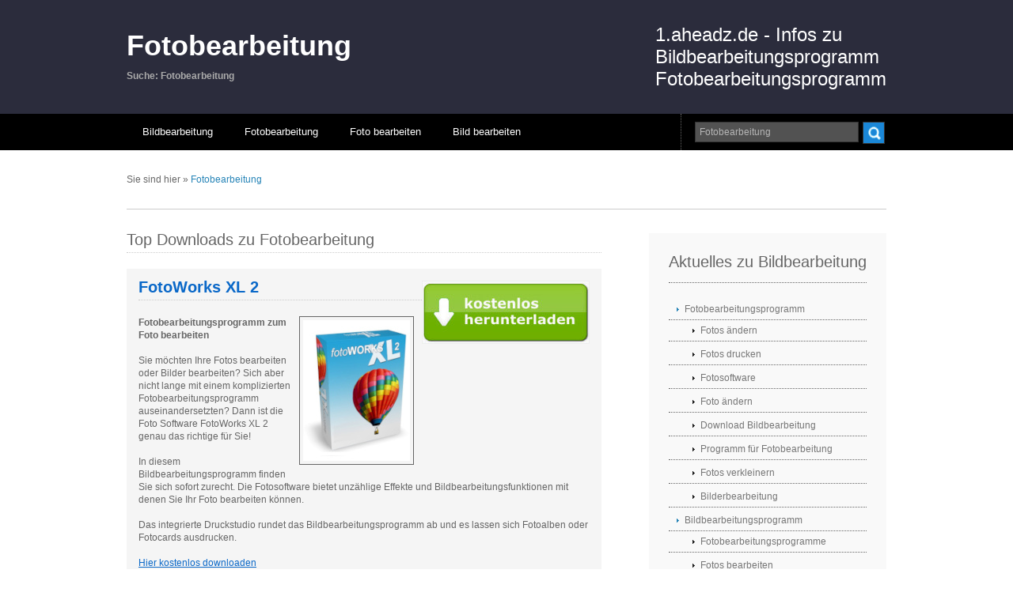

--- FILE ---
content_type: text/html; charset=iso-8859-1
request_url: https://1.aheadz.de/s/Fotobearbeitung
body_size: 4478
content:
<!DOCTYPE html PUBLIC "-//W3C//DTD XHTML 1.0 Transitional//EN" "https://www.w3.org/TR/xhtml1/DTD/xhtml1-transitional.dtd">
<html xmlns="https://www.w3.org/1999/xhtml" xml:lang="EN" lang="EN" dir="ltr">
<head profile="https://gmpg.org/xfn/11">
<title>Download Fotobearbeitung</title>
<meta name="keywords" content="Fotobearbeitung, Fotobearbeitung Software kostenlos, kostenlose Fotobearbeitung Software" />
<meta name="description" content="Kostenloser Download Fotobearbeitung - gleich runterladen" /> 
<meta http-equiv="Content-Type" content="text/html; charset=iso-8859-1" />
<meta http-equiv="imagetoolbar" content="no" />
<base href="https://1.aheadz.de" />
<link rel="stylesheet" href="layout.css" type="text/css" />
</head>
<body id="top">
<div class="wrappi col1">
  <div id="header">
    <div id="logo">
      <h1><strong title="Fotobearbeitung"><a href="s/Fotobearbeitung">Fotobearbeitung</a></strong></h1>
      <p><strong>Suche: Fotobearbeitung</strong></p>
    </div>
    <div id="newlogo">
1.aheadz.de - Infos zu <br /> Bildbearbeitungsprogramm <br /> Fotobearbeitungsprogramm
</div>    <br class="clear" />
  </div>
</div>
<div class="wrappi col2">
  <div id="topbar">
    <div id="topnav">
      <ul>
        <li><a href="/s/Bildbearbeitung">Bildbearbeitung</a>
<ul>
<li><a href="/s/Programm-Bildbearbeitung">Programm Bildbearbeitung</a></li>
<li><a href="/s/Software-zur-Bildbearbeitung">Software zur Bildbearbeitung</a></li>
<li><a href="/s/Software-zur-Fotobearbeitung">Software zur Fotobearbeitung</a></li>
<li><a href="/s/Bearbeitungsprogramm-fuer-Fotos">Bearbeitungsprogramm für Fotos</a></li>
<li><a href="/s/Bildbearbeitungssoftware">Bildbearbeitungssoftware</a></li>
<li><a href="/s/Bilder-bearbeiten">Bilder bearbeiten</a></li>
<li><a href="/s/Bildbearbeitungsprogramme">Bildbearbeitungsprogramme</a></li>
<li><a href="/s/Fotobearbeitungsprogramme">Fotobearbeitungsprogramme</a></li>
</ul>
</li>

<li><a href="/s/Fotobearbeitung">Fotobearbeitung</a>
<ul>
<li><a href="/s/Bildbearbeitung-Software">Bildbearbeitung Software</a></li>
<li><a href="/s/Software-Bildbearbeitung">Software Bildbearbeitung</a></li>
<li><a href="/s/Bildbearbeitung">Bildbearbeitung</a></li>
<li><a href="/s/Fotos-veraendern">Fotos verändern</a></li>
<li><a href="/s/Foto-Programm">Foto Programm</a></li>
<li><a href="/s/Programm-fuer-Bildbearbeitung">Programm für Bildbearbeitung</a></li>
<li><a href="/s/Fotobearbeitung">Fotobearbeitung</a></li>
<li><a href="/s/Bild-Bearbeitung">Bild Bearbeitung</a></li>
<li><a href="/s/Fotobearbeitungsprogramm-Download">Fotobearbeitungsprogramm Download</a></li>
</ul>
</li>

<li><a href="/s/Foto-bearbeiten">Foto bearbeiten</a>
<ul>
<li><a href="/s/Foto-Software">Foto Software</a></li>
<li><a href="/s/Foto-Programme">Foto Programme</a></li>
<li><a href="/s/Foto-Bearbeitung">Foto Bearbeitung</a></li>
<li><a href="/s/Bilder-veraendern">Bilder verändern</a></li>
<li><a href="/s/Bildbearbeitungsprogramm-Download">Bildbearbeitungsprogramm Download</a></li>
<li><a href="/s/Fotosbearbeitung">Fotosbearbeitung</a></li>
<li><a href="/s/Bilder-drucken">Bilder drucken</a></li>
<li><a href="/s/Bildbearbeitung-Programm">Bildbearbeitung Programm</a></li>
<li><a href="/s/Bildeffekt-Programm">Bildeffekt Programm</a></li>
<li><a href="/s/Bilder-Effekte-Programm">Bilder Effekte Programm</a></li>
</ul>
</li>

<li><a href="/s/Bild-bearbeiten">Bild bearbeiten</a>
<ul>
<li><a href="/s/Fotobearbeitung-Software">Fotobearbeitung Software</a></li>
<li><a href="/s/Foto-drucken">Foto drucken</a></li>
<li><a href="/s/digitale-Bildbearbeitung">digitale Bildbearbeitung</a></li>
<li><a href="/s/Programm-Fotobearbeitung">Programm Fotobearbeitung</a></li>
<li><a href="/s/Programm-zum-Bilder-bearbeiten">Programm zum Bilder bearbeiten</a></li>
<li><a href="/s/Bilder-aendern">Bilder ändern</a></li>
<li><a href="/s/Fotobearbeitung-Programm">Fotobearbeitung Programm</a></li>
<li><a href="/s/Fotoprogramm">Fotoprogramm</a></li>
<li><a href="/s/Fotobearbeitungssoftware">Fotobearbeitungssoftware</a></li>
<li><a href="/s/Fotoeffekte-Programm">Fotoeffekte Programm</a></li>
<li><a href="/s/Fotoeffekte-Software">Fotoeffekte Software</a></li>
</ul>
</li>



      </ul>
    </div>
    <div id="search">
  <form action="suche.php" method="post">
<fieldset>
  <legend>Site Search</legend>
  <input type="text" name="mysearch" value="Fotobearbeitung"  onclick="this.value=''" />
  <input type="image" src="gfx/suche.gif" name="go" id="go" alt="Suchen" />
</fieldset>
  </form>
</div>    <br class="clear" />
  </div>
</div>
<div class="wrappi col3">
  <div id="leisteoben">
    <ul>
      <li>Sie sind hier</li>
      <li>&#187;</li>
      <li><a href="s/Fotobearbeitung">Fotobearbeitung</a></li>
    </ul>
  </div>
</div>
<div class="wrappi col5">
  <div id="container">
    <div id="content">
      <div id="comments">
        <ul class="kommentarliste">
          <h2>Top Downloads zu Fotobearbeitung</h2><li class="slist"><div class="auth"><a target="_blank" href="../dl.php"><img class="ava" src="gfx/dlb.jpg" alt="" /></a></div> <h4 class="title"><strong>FotoWorks XL 2</strong></h4> <img class="cimage" src="festeartikel/bildbearbeitung.jpg" alt="Fotobearbeitungsprogramm" border="0" /> <b>Fotobearbeitungsprogramm zum Foto bearbeiten</b><br /><br /> Sie möchten Ihre Fotos bearbeiten oder Bilder bearbeiten? Sich aber nicht lange mit einem komplizierten  Fotobearbeitungsprogramm auseinandersetzten?  Dann ist die Foto Software FotoWorks XL 2 genau das richtige für Sie! <br /><br /> In diesem Bildbearbeitungsprogramm finden Sie sich sofort zurecht. Die Fotosoftware bietet unzählige Effekte und Bildbearbeitungsfunktionen mit denen Sie Ihr Foto bearbeiten können. <br /><br /> Das integrierte Druckstudio rundet das Bildbearbeitungsprogramm ab und es lassen sich Fotoalben oder Fotocards ausdrucken. <br><br><a href="https://1.aheadz.de/dl.php">Hier kostenlos downloaden</a><br><br></li>
<b>Demobild zu Fotobearbeitung</b><img src="content/img/42.jpg" alt="Fotobearbeitung" title="Fotobearbeitung" /><br /><h2>Weitere Suchergebnisse zu Fotobearbeitung</h2> <li class="slist"><div class="auth"><a rel="nofollow" href="dl.php"><img class="ava" src="gfx/dl.gif" width="137" height="24" alt="" /></a></div> <h4 class="title"><strong>Bilder bearbeiten Programm</strong></h4> <img class="cimage" src="content/pics/bildbearbeitung/005.jpg" alt="Bilder bearbeiten Programm" border="0" /> Fotos kinderleicht und bequem verarbeiten mit einem merklich eingängigen Bildprogramm. Zum Fotos faken entdeckt man zahlreiche freie Fotoverarbeitungsprogramme. Um viele verschiedene digitalisierte Images oder Aufnahmen zuzuschneiden empfehlen sich mehrere Bildprogramme. Ein leichtes Fototool umschließt beispielsweise Fotografien abwandeln, rote Augen verändern oder Fotocollagen einrichten. Nachfolgend hast du die Möglichkeit Aufnahmen benutzerdefiniert drucken. Checken Sie das Bildverarbeitungsprogramm heute.</li>
<br />  <li class="slist"><div class="auth"><a rel="nofollow" href="dl.php"><img class="ava" src="gfx/dl.gif" width="137" height="24" alt="" /></a></div> <h4 class="title"><strong>Bilder bearbeiten Download</strong></h4> <img class="cimage" src="content/pics/bildbearbeitung/004.jpg" alt="Bilder bearbeiten Download" border="0" /> Du möchtest deine Aufnahmen schwarz weiß zu machen und als Collage auszudrucken? Eine super Lösung erhalten Sie hier durch Grafikverarbeitungsprogramme. So geartete Fotoverarbeitungsprogramme beinhalten gezielte Fotobearbeitungsfunktionen sowie Druckfunktionen für die verschiedensten Bildformate und sogar auch eine Mehrfach-Konvertierung, um alle Bilder automatisch zu verbessern. Um Images zu modifizieren, existieren ein paar preiswerte Bildprogramme. Ein Fotobearbeitungsprogramm dürfen Sie auf der Stelle hier kostenlos downloaden.</li>
<br />  <li class="slist"><div class="auth"><a rel="nofollow" href="dl.php"><img class="ava" src="gfx/dl.gif" width="137" height="24" alt="" /></a></div> <h4 class="title"><strong>Bildbearbeitungsprogramm free Download</strong></h4> <img class="cimage" src="content/pics/bildbearbeitung/011.jpg" alt="Bildbearbeitungsprogramm free Download" border="0" /> Fotografien als Fotoalbum zusammenstellen und ganz leicht morphen. Es ist anstandslos realisierbar mit der Grafikbearbeitungssoftware. Mit etlichen Fotoverarbeitungs Tools, die es im Internet vorhanden sind, können Sie Ihre Images innerhalb kurzer Zeit eine Form geben. Um Ihre Bilder zu verbessern und zu bearbeiten, können Sie sich das Grafikbearbeitungsprogramm gratis zum Ausprobieren im Internet runterladen.</li>
<br />  <li class="slist"><div class="auth"><a rel="nofollow" href="dl.php"><img class="ava" src="gfx/dl.gif" width="137" height="24" alt="" /></a></div> <h4 class="title"><strong>Bilder bearbeiten</strong></h4> <img class="cimage" src="content/pics/bildbearbeitung/017.jpg" alt="Bilder bearbeiten" border="0" /> Bilder mit Rahmen versehen und ohne Probleme überarbeiten. Das lässt sich blitzschnell umsetzen mit der Bilder Software. Mit einigen Fototools, die es im Netz existierien, können Sie Ihre Fotografien ohne enormen Kraftaufwand zurichten. Um Ihre Bilder aufzuhellen und zu verbessern, können Sie sich das Bildbearbeitungstool umsonst zum Ausprobieren im Internet herunterladen. Ein Foto ändern funktioniert leicht mit der Shareware.</li>
<br />  <li class="slist"><div class="auth"><a rel="nofollow" href="dl.php"><img class="ava" src="gfx/dl.gif" width="137" height="24" alt="" /></a></div> <h4 class="title"><strong>Foto bearbeiten</strong></h4> <img class="cimage" src="content/pics/bildbearbeitung/006.jpg" alt="Foto bearbeiten" border="0" /> Das Foto bearbeiten geht ganz einfach mit dem Programmm. Das Fotos bearbeiten funktioniert einfach mit dem Programmm. Ein Foto verleinern funktioniert ganz einfach mit dem Programmm, das keine Freeware ist. Haben Sie auch mehrmals die Problematik, dass Ihre Digitalkamera-Images verspiegelt, unter- oder überbelichtet, nicht scharf sind und viele andere Schönheitsfehler haben. Dann ist eine Fotoverarbeitungssoftware genau das Ideale für Sie. Im Internet ist eine riesige Menge an Grafikbearbeitungsprogramme. Mit so einem Fotobearbeitungsprogramm können Sie in minimalen Schritten Ihre Aufnahmen Collage erstellen und sehr viel mehr. Probieren Sie es hier aus und ziehen Sie sich gleich das Grafikverarbeitungsprogramm umsonst runter.</li>
<br />  <li class="slist"><div class="auth"><a rel="nofollow" href="dl.php"><img class="ava" src="gfx/dl.gif" width="137" height="24" alt="" /></a></div> <h4 class="title"><strong>Programm Bildbearbeitung</strong></h4> <img class="cimage" src="content/pics/bildbearbeitung/010.jpg" alt="Programm Bildbearbeitung" border="0" /> Sie beabsichtigen Ihre Aufnahmen per E-Mail zu verschicken und auszubessern? Hilfe bekommen Sie hier durch Grafikverarbeitungssoftware. Solche Grafikverarbeitungssoftware beinhalten anschauliche Bildbearbeitungsfunktionen sowie Druck Funktionen für diverse Bildformate und im Übrigen auch eine Batchfunktion, um Bildern einen Schatten hinzuzufügen. Um Aufnahmen zu verbessern, existieren massig vorbildliche Grafikbearbeitungssoftware. Eine Bildersoftware können Sie auf dieser Webseite free downloaden.</li>
<br />  <li class="slist"><div class="auth"><a rel="nofollow" href="dl.php"><img class="ava" src="gfx/dl.gif" width="137" height="24" alt="" /></a></div> <h4 class="title"><strong>Zeichenprogramm</strong></h4> <img class="cimage" src="content/pics/bildbearbeitung/013.jpg" alt="Zeichenprogramm" border="0" /> Haben Sie auch laufend die Problematik, dass Ihre Digitalkamera-Aufnahmen verspiegelt, über- oder unterbelichtet, nicht scharf sind und massenhaft andere Schönheitsfehler haben. Dann ist eine Grafikbearbeitungssoftware genau das Passende für Sie. Im Internet findet sich eine sehr große Auswahl an Bildverarbeitungstools. Mit so einem Bildverarbeitungsprogramm dürfen Sie in wenigen Schritten Ihre Fotografien spiegeln und sehr viel mehr. Probieren Sie es aus und laden Sie sich jetzt das Fotoprogramm frei runter.</li>
<br />  <li class="slist"><div class="auth"><a rel="nofollow" href="dl.php"><img class="ava" src="gfx/dl.gif" width="137" height="24" alt="" /></a></div> <h4 class="title"><strong>Fotosoftware Download</strong></h4> <img class="cimage" src="content/pics/bildbearbeitung/014.jpg" alt="Fotosoftware Download" border="0" /> Du beabsichtigst deine Aufnahmen auszudrucken und schwarz weiß zu machen? Eine super Lösung erhalten Sie sofort durch Bildbearbeitungstools. So geartete Bildbearbeitungsprogramme enthalten simple Grafikbearbeitungsfunktionen sowie Collagendruckfunktionen und zudem auch eine Mehrfach-Konvertierung, um Bilder automatisch zu verbessern. Um Bilder zu frisieren, existieren massenhaft kostenfreie Bilderprogramme. Ein Grafikverarbeitungsprogramm können Sie kurzerhand hier kostenlos runterladen.</li>
<br />  <br /> <b>Dies waren die Ergebnisse zur Suche Fotobearbeitung</b>        </ul>
      </div>
    </div>
    <div id="column">
      <div class="unterhavigation">
        <h3>Aktuelles zu Bildbearbeitung</h3>
<ul>
<li><a href="/s/Fotobearbeitungsprogramm">Fotobearbeitungsprogramm</a>
<ul>
<li><a href="/s/Fotos-aendern">Fotos ändern</a></li>
<li><a href="/s/Fotos-drucken">Fotos drucken</a></li>
<li><a href="/s/Fotosoftware">Fotosoftware</a></li>
<li><a href="/s/Foto-aendern">Foto ändern</a></li>
<li><a href="/s/Download-Bildbearbeitung">Download Bildbearbeitung</a></li>
<li><a href="/s/Programm-fuer-Fotobearbeitung">Programm für Fotobearbeitung</a></li>
<li><a href="/s/Fotos-verkleinern">Fotos verkleinern</a></li>
<li><a href="/s/Bilderbearbeitung">Bilderbearbeitung</a></li>


</ul>
</li>


<li><a href="/s/Bildbearbeitungsprogramm">Bildbearbeitungsprogramm</a>
<ul>
<li><a href="/s/Fotobearbeitungsprogramme">Fotobearbeitungsprogramme</a></li>
<li><a href="/s/Fotos-bearbeiten">Fotos bearbeiten</a></li>
<li><a href="/s/Bild-aendern">Bild ändern</a></li>
<li><a href="/s/Programm-zur-Bildbearbeitung">Programm zur Bildbearbeitung</a></li>
<li><a href="/s/bearbeiten-Bilder">bearbeiten Bilder</a></li>
<li><a href="/s/Software-fuer-Bildbearbeitung">Software für Bildbearbeitung</a></li>
<li><a href="/s/Programm-zur-Fotobearbeitung">Programm zur Fotobearbeitung</a></li>
<li><a href="/s/Bild-drucken">Bild drucken</a></li>
<li><a href="/s/Bildprogramme">Bildprogramme</a></li>
</ul>
</li>

<li><a href="/s/Bildbearbeitungssoftware-kostenlos">Bildbearbeitungssoftware kostenlos</a>
<ul>
<li><a href="/s/Bildbearbeitungsprogramme-kostenlos">Bildbearbeitungsprogramme kostenlos</a></li>
<li><a href="/s/Bildbearbeitungsprogramm-kostenlos-downloaden">Bildbearbeitungsprogramm kostenlos downloaden</a></li>
<li><a href="/s/Bildbearbeitungssoftware-free-download">Bildbearbeitungssoftware free download</a></li>
</ul>
</li>


</ul>


      </div>
      <div class="rechtstip">
              </div>
      <div id="neuesrechts">
              </div>
      <div class="rechtstip">
              </div>
      <div id="rechtstip">
        Ähnliche Suchen zu:<br />
       <h2>Fotobearbeitung</h2>
             </div>
    </div>
    <div class="clear"></div>
  </div>
</div>
<div class="wrappi col6">
  <div id="footer">
    <div id="login">
      <h3>Software &amp; Programm</h3>
      <p>Sie haben Software zu Fotobearbeitung gesucht.</p>
    </div>
     <div class="footbox">
  <h3>Über uns</h3>
  <ul>
<li><a target="_blank" rel="nofollow" href="impressum.php">Impressum</a></li>
<li><a target="_blank" rel="nofollow" href="datenschutz.php">Datenschutzerklärung</a></li>
  </ul>
</div>
<div class="footbox">
  <h3>Community</h3>
  <ul>
  </ul>
</div>
<div class="footbox">
  <h3>Partner</h3>
<ul>
</ul>
</div>
    <br class="clear" />
  </div>
</div>
<div class="wrappi col7">
  <div id="copyright">
    <p class="fl_left">Copyright &copy; - Alle Rechte vorbehalten - <a href="index.php">1.aheadz.de</a></p>
    <br class="clear" />
  </div>
</div> </body>
</html>

--- FILE ---
content_type: text/css
request_url: https://1.aheadz.de/layout.css
body_size: 16492
content:
/*
Author: OS Templates
Author URI: https://www.os-templates.com/
Licence: <a href="https://www.os-templates.com/template-terms">Website Template Licence</a>
*/

/*
Template Name: BusinessToday
File: Navigation CSS
Author: OS Templates
Author URI: https://www.os-templates.com/
Licence: <a href="https://www.os-templates.com/template-terms">Website Template Licence</a>
*/

#topnav{
	display:block;
	float:left;
	width:660px;
	margin:0;
	padding:0;
	list-style:none;
	font-size:13px;
	font-weight:normal;
	font-family:Verdana, Arial, Helvetica, sans-serif;
	color:#FFFFFF;
	background-color:#000000;
	}

#topnav ul, #topnav li{
	float:left;
	list-style:none;
	margin:0;
	padding:0;
	}

#topnav li a:link, #topnav li a:visited, #topnav li a:hover{
	display:block;
	margin:0;
	padding:15px 20px;
	color:#FFFFFF;
	background-color:#000000;
	}

#topnav ul ul li a:link, #topnav ul ul li a:visited{
	border:none;
	}

#topnav li.last a{
	margin-right:0;
	}

#topnav li a:hover, #topnav ul li.active a{
	color:#FFFFFF;
	background-color:#059BD8;
	}
	
#topnav li li a:link, #topnav li li a:visited{
	width:250px;
	float:none;
	margin:0;
	padding:3px 10px;
	font-size:12px;
	font-weight:normal;
	color:#FFFFFF;
	background-color:#000000;
	}
	
#topnav li li a:hover{
	color:#FFFFFF;
	background-color:#059BD8;
	}

#topnav li ul{
	background:#FFFFFF;
	z-index:9999;
	position:absolute;
	left:-999em;
	height:auto;
	width:270px;
	border-left:1px solid #ffFFFF;
	border-bottom:1px solid #ffFFFF;
	}

#topnav li ul a{width:140px;}

#topnav li ul ul{margin:-32px 0 0 0;}

#topnav li:hover ul ul{left:-999em;}

#topnav li:hover ul, #topnav li li:hover ul{left:auto;}

#topnav li:hover{position:static;}

#topnav li.last a{margin-right:0;}

/* ----------------------------------------------Column Navigation-------------------------------------*/

#column .unterhavigation{display:block; width:250px; padding:25px; background-color:#F9F9F9; margin-bottom:30px;}

#column .unterhavigation h3{
	margin:0 0 20px 0;
	padding:0 0 14px 0;
	font-size:20px;
	font-weight:normal;
	font-family:Arial, Georgia, "Times New Roman", Times, serif;
	color:#666666;
	background-color:#F9F9F9;
	line-height:normal;
	border-bottom:1px dotted #666666;
	}

#column .unterhavigation ul{
	margin:0;
	padding:0;
	list-style:none;
	}

#column .unterhavigation li{
	margin:0 0 3px 0;
	padding:0;
	}

#column .unterhavigation ul ul, #column .unterhavigation ul ul ul, #column .unterhavigation ul ul ul ul, #column .unterhavigation ul ul ul ul ul{border-top:none; padding-top:0;}

#column .unterhavigation a{
	display:block;
	margin:0;
	padding:5px 10px 5px 20px;
	color:#777777;
	background:url("../gfx/blue_file.gif") no-repeat 10px center #F9F9F9;
	text-decoration:none;
	border-bottom:1px dotted #666666;
	}

#column .unterhavigation a:hover{color:#2684B7; background-color:#F9F9F9;}

#column .unterhavigation ul ul a, #column .unterhavigation ul ul ul a, #column .unterhavigation ul ul ul ul a, #column .unterhavigation ul ul ul ul ul a{background:url("../gfx/black_file.gif") no-repeat #F9F9F9;}
#column .unterhavigation ul ul a{padding-left:40px; background-position:30px center;}
#column .unterhavigation ul ul ul a{padding-left:50px; background-position:40px center;}
#column .unterhavigation ul ul ul ul a{padding-left:60px; background-position:50px center;}
#column .unterhavigation ul ul ul ul ul a{padding-left:70px; background-position:60px center;}

/*
Template Name: BusinessToday
File: Forms CSS
Author: OS Templates
Author URI: https://www.os-templates.com/
Licence: <a href="https://www.os-templates.com/template-terms">Website Template Licence</a>
*/

form, fieldset, legend{margin:0; padding:0; border:none;}
legend{display:none;}

/* ----------------------------------------------Newsletter Form-------------------------------------*/

#header input{
	display:block;
	float:left;
	width:155px;
	margin:0 11px 0 0;
	padding:5px;
	color:#4C4C4C;
	background-color:#FFFFFF;
	border:1px solid #396B86;
	font-family:Verdana, Arial, Helvetica, sans-serif;
	font-size:12px;
	}

#header input#news_go{
	width:auto;
	height:auto;
	margin:0;
	padding:4px;
	font-weight:bold;
	text-transform:uppercase;
	color:#FFFFFF;
	background-color:#4D9FC7;
	cursor:pointer;
	}

/* ----------------------------------------------Search Form-------------------------------------*/

#topbar input{
	display:block;
	float:left;
	width:195px;
	margin:0 5px 0 0;
	padding:5px;
	color:#B6B6B6;
	background-color:#525252;
	border:1px solid #343434;
	font-family:Verdana, Arial, Helvetica, sans-serif;
	font-size:12px;
	}

#topbar input#go{
	width:26px;
	height:26px;
	margin:0;
	padding:0px 0;
	cursor:pointer;
	}

/* ----------------------------------------------Forms in Content Area-------------------------------------*/

#container #respond{display: block; width:100%;}

#container #respond input{width:170px; padding:2px; border:1px solid #CCCCCC; margin:5px 5px 0 0;}

#container #respond textarea{width:98%; border:1px solid #CCCCCC; padding:2px; overflow:auto;}
	
#container #respond p{margin:5px 0;}

#container #respond #submit, #container #respond #reset{
	margin:0;
	padding:5px;
	color:#666666;
	background-color:#F7F7F7;
	border:1px solid #CCCCCC;
	cursor:pointer;
	}

/* ----------------------------------------------Newsletter-------------------------------------*/

#footer form{
	display:block;
	width:300px;
	margin:0;
	padding:10px 0 0 0;
	border:none;
	}

#footer input{
	display:block;
	width:218px;
	margin:0 0 10px 0;
	padding:5px;
	color:#FFFFFF;
	background-color:#2684B7;
	border:1px solid #1C5E82;
	font-family:Verdana, Arial, Helvetica, sans-serif;
	font-size:12px;
	}

#footer input#login_go{
	width:58px;
	height:62px;
	margin:0;
	padding:0;
	font-weight:bold;
	text-transform:uppercase;
	font-family:Arial, Georgia, "Times New Roman", Times, serif;
	font-size:60px;
	cursor:pointer;
	}

/*
Template Name: BusinessToday
File: Tables CSS
Author: OS Templates
Author URI: https://www.os-templates.com/
Licence: <a href="https://www.os-templates.com/template-terms">Website Template Licence</a>
*/

table{
	width:100%;
	border-collapse:collapse;
	table-layout:auto;
	vertical-align:top;
	margin-bottom:15px;
	border:1px solid #CCCCCC;
	}

table thead th{
	color:#FFFFFF;
	background-color:#666666;
	border:1px solid #CCCCCC;
	border-collapse:collapse;
	text-align:center;
	table-layout:auto;
	vertical-align:middle;
	}

table tbody td{
	vertical-align:top;
	border-collapse:collapse;
	border-left:1px solid #CCCCCC;
	border-right:1px solid #CCCCCC;
	}
	
table thead th, table tbody td{
	padding:5px;
	border-collapse:collapse;
	}

table tbody tr.light{
	color:#666666;
	background-color:#F7F7F7;
	}

table tbody tr.dark{
	color:#666666;
	background-color:#E8E8E8;
	}

body{
	margin:0;
	padding:0;
	font-size:12px;
	font-family:verdana, Arial, Helvetica, sans-serif;
	color:#000000;
	background-color:#FFFFFF;
	}

img{border:0; display:block; padding:0; margin:0;}
.justify{text-align:justify;}
.bold{font-weight:bold;}
.center{text-align:center;}
.right{text-align:right;}
.nostart {list-style-type:none; margin:0; padding:0;}
.clear{clear: both;}
br.clear{clear:both; margin-top:-15px;}
a{outline:none; text-decoration:none;}

.fl_left{float:left;}
.fl_right{float:right;}

.imgl, .imgr{border:1px solid #DFDFDF; padding:5px; color:#666666; background-color:#FFFFFF;}
.imgl{float:left; margin:0 8px 8px 0; clear:left;}
.imgr{float:right; margin:0 0 8px 8px; clear:right;}

/* ----------------------------------------------Wrappi-------------------------------------*/

div.wrappi{
	display:block;
	width:100%;
	margin:0;
	text-align:left;
	}

div.wrappi h1, div.wrappi h2, div.wrappi h3, div.wrappi h4, div.wrappi h5, div.wrappi h6{
	margin:0 0 20px 0;
	padding:0 0 8px 0;
	font-size:20px;
	font-weight:normal;
	font-family: Arial, Georgia, "Times New Roman", Times, serif;
	border-bottom:1px dotted #DDDDDD;
	}

.col1{color:#AAAAAA; background-color:#2B2C3C;}
.col2{color:#FFFFFF; background-color:#000000;}
.col3, .col4, .col5{color:#666666; background-color:#FFFFFF;}
.col6{color:#999999; background-color:#F3F3F3;}
.col6 a{color:#2684B7; background-color:#F3F3F3;}
.col7, .col7 a{color:#FFFFFF; background-color:#29313C;}

/* ----------------------------------------------Generalise-------------------------------------*/

#header, #topbar, #intro, #services, #leisteoben, #container, #footer, #copyright{
	position:relative;
	margin:0 auto 0;
	display:block;
	width:960px;
	}

/* ----------------------------------------------Header-------------------------------------*/

#header{
	padding:30px 0;
	font-family: Arial, Georgia, "Times New Roman", Times, serif;
	}

#header #logo{
	display:block;
	float:left;
	width:600px;
	margin-top:7px;
	}

#header #logo h1, #header #logo p{
	margin:0;
	padding:0;
	line-height:normal;
	}

#header #logo h1{
	margin:0 0 10px 0;
	padding:0;
	font-size:36px;
	border:none;
	}

#header h1 a{
	color:#ffffff;
	background-color:#2B2C3C;
	}

#header #newlogo{
	float:right;
	padding:0px 0px 0px 0px;
	font-size:24px;
	color:#ffffff;
	}

#header #newlogo p{
	margin:0 0 8px 0;
	font-family:Verdana, Arial, Helvetica, sans-serif;
	}

/* ----------------------------------------------Topbar-------------------------------------*/

#topbar{
	z-index:1000;
	}

#topbar #search{
	display:block;
	float:right;
	width:242px;
	height:36px;
	margin:0;
	padding:10px 0 0 17px;
	color:#FFFFFF;
	background-color:#000000;
	border-left:1px dotted #666666;
	overflow:hidden;
	}

/* ----------------------------------------------Homepage Intro-------------------------------------*/

#intro{
	padding:30px 0 5px 0;
	font-size:16px;
	font-family:Arial, Georgia, "Times New Roman", Times, serif;
	}

#intro .fl_left{
	display:block;
	float:left;
	width:515px;
	height:240px;
	margin:0;
	padding:30px;
	color:#FFFFFF;
	background-color:#2684B7;
	}

#intro .fl_left h2{
	font-size:46px;
	margin:0 0 15px 0;
	padding:0;
	border:none;
	color:#FFFFFF;
	background-color:#2684B7;
	}

#intro .fl_left p{
	margin:0;
	padding:0;
	line-height:1.6em;
	}

#intro .fl_left p.mehrlesen{
	display:block;
	width:100%;
	margin:20px 0 0 0;
	padding:0;
	text-align:right;
	line-height:normal;
	}

#intro .fl_left p.mehrlesen a{
	padding:8px 15px;
	font-size:18px;
	color:#FFFFFF;
	background-color:#1C5E82;
	}

#intro .fl_right{float:right;}

/* ----------------------------------------------Services-------------------------------------*/

#services ul, #services p, #services h2, #services img{
	margin:0;
	padding:0;
	list-style:none;
	}

#services li{
	display:block;
	float:left;
	width:294px;
	height:180px;
	margin:0 9px 0 0;
	padding:10px;
	color:#666666;
	background-color:#EFEFEF;
	}

#services li:hover, #services li:hover h2{
	color:#666666;
	background-color:#E5E5E5;
	}

#services li.last{
	margin-right:0;
	}

#services .fl_right{
	display:block;
	float:right;
	width:185px;
	padding:10px 0 0 0;
	}

#services h2{
	margin:0 0 5px 0;
	padding:0 0 3px 0;
	font-size:14px;
	font-weight:bold;
	color:#666666;
	background-color:#EFEFEF;
	border-bottom-color:#666666;
	}

#services p{
	margin:0;
	padding:0;
	line-height:1.6em;
	}

#services p.mehrlesen{
	display:block;
	width:100%;
	margin:15px 0 0 0;
	padding:0;
	text-align:right;
	line-height:normal;
	}

#services p.mehrlesen a{
	padding:8px 15px;
	font-weight:bold;
	color:#FFFFFF;
	background-color:#666666;
	}

/* ----------------------------------------------BreadCrumb-------------------------------------*/

#leisteoben{
	padding:30px 0;
	border-bottom:1px solid #CCCCCC;
	}

#leisteoben a{
	color:#2684B7;
	background-color:#FFFFFF;
	}

#leisteoben ul{
	margin:0;
	padding:0;
	list-style:none;
	}

#leisteoben ul li{display:inline;}
#leisteoben ul li.current a{text-decoration:underline;}

/* ----------------------------------------------Content-------------------------------------*/

#container{
	padding:30px 0;
	line-height:1.4em;
	}

#container a{
	color:#2684B7;
	background-color:#FFFFFF;
	}

#container h1, #container h2, #container h3, #container h4, #container h5, #container h6{
	padding-bottom:8px;
	border-bottom:1px dotted #CCCCCC;
	}

#content{
	display:block;
	float:left;
	width:600px;
	}

/* ------Comments-----*/


#comments{margin-bottom:40px;}

#comments .title{
		color:#0A68C8;
		font-size:20px;
		}

#comments .kommentarliste {margin:0; padding:0;}

#comments .kommentarliste ul{margin:0; padding:0; list-style:none;}

#comments .kommentarliste li.comment_odd, #comments .kommentarliste li.slist{margin:0 0 10px 0; padding:15px; list-style:none;}

#comments .kommentarliste li.comment_odd{color:#666666; background-color:#FFFFFF;}
#comments .kommentarliste li.comment_odd a{color:#3E7060; background-color:#FFFFFF;}

#comments .kommentarliste li.slist{color:#666666; background-color:#F5F5F5;}
#comments .kommentarliste li.slist a{color:#0A68C8; background-color:#F5F5F5; text-decoration: underline;}

#comments .kommentarliste .auth .name{font-weight:bold;}
#comments .kommentarliste .submitdate{font-size:smaller;}

#comments .kommentarliste p{margin:10px 5px 10px 0; padding:0; font-weight: normal;text-transform: none;}

#comments .kommentarliste li .ava{float:right; border:1px solid #EEEEEE; margin:0 0 0 10px;}

/* ----------------------------------------------Column-------------------------------------*/

#column{
	display:block;
	float:right;
	width:300px;
	}

.flickrbox ul{
	margin:0;
	padding:0;
	list-style:none;
	}
	
.flickrbox li{
	display:block;
	float:left;
	width:80px;
	height:80px;
	margin:0 15px 15px 0;
	padding:4px;
	color:#666666;
	background-color:#FFFFFF;
	border:1px solid #CCCCCC;
	}

.flickrbox li.last{margin-right:0;}

#column .rechtstip, #column #neuesrechts{
	display:block;
	width:300px;
	margin-bottom:20px;
	}

#column .rechtstip h3.title{
	display:block;
	width:100%;
	height:65px;
	margin:0;
	padding:15px 0 0 0;
	font-size:20px;
	line-height:normal;
	border-bottom:1px dashed #666666;
	}

#column .rechtstip h3.title img{
	float:left;
	margin:-15px 8px 0 0;
	padding:5px;
	border:1px solid #666666;
	}

#column div.imgrechtstip{
	display:block;
	width:290px;
	margin:0 0 10px 0;
	padding:4px;
	color:#666666;
	background-color:#FFFFFF;
	border:1px solid #CCCCCC;
	}

#column .rechtstip p.mehrlesen{
	display:block;
	width:100%;
	font-weight:bold;
	text-align:right;
	line-height:normal;
	}
	
/* Featured Block */

#column #neuesrechts a{
	color:#666666;
	background-color:#F9F9F9;
	}

#column #neuesrechts ul, #column #neuesrechts h3, #column #neuesrechts p{
	margin:0;
	padding:0;
	list-style:none;
	}

#column #neuesrechts a{
	color:#2684B7;
	background-color:#F9F9F9;
	}

#column #neuesrechts li{
	display:block;
	width:250px;
	margin:0;
	padding:20px 25px;
	color:#666666;
	background-color:#F9F9F9;
	}

#column #neuesrechts li p.imgrechtstip{
	display:block;
	width:240px;
	height:90px;
	margin:20px 0 15px 0;
	padding:4px;
	border:1px solid #CCCCCC;
	}

#column #neuesrechts li h3{
	margin:0;
	padding:0 0 14px 0;
	font-weight:normal;
	font-family:Arial, Georgia, "Times New Roman", Times, serif;
	line-height:normal;
	border-bottom:1px dashed #666666;
	}

#column #neuesrechts p.mehrlesen{
	display:block;
	width:100%;
	margin-top:15px;
	font-weight:bold;
	text-align:right;
	line-height:normal;
	}

#column #latestnews{
	display:block;
	width:100%;
	margin:0;
	padding:0;
	list-style:none;
	}

#column #latestnews li{
	display:block;
	margin:0 0 20px 0;
	padding:0 0 15px 0;
	border-bottom:1px dotted #DDDDDD;
	}

#column #latestnews li.last{
	margin-bottom:0;
	}

#column #latestnews p{
	margin:0;
	padding:0;
	line-height:normal;
	}

#column #latestnews .imgl{
	margin:0 10px 10px 0;
	padding:4px;
	}

/* ----------------------------------------------Footer-------------------------------------*/

#footer{
	padding:30px 0;
	}

#footer h3{
	margin-bottom:10px;
	border-bottom:1px dotted #999999;
	}

#footer p, #footer ul, #footer a{
	margin:0;
	padding:0;
	font-weight:normal;
	list-style:none;
	line-height:normal;
	}

#footer .footbox{
	display:block;
	float:right;
	width:190px;
	margin:0 0 0 30px;
	padding:0;
	}

#footer li{
	margin-bottom:3px;
	line-height:1.6em;
	}

#footer .last{
	margin:0;
	}

#login{
	display:block;
	float:left;
	width:300px;
	}

/* ----------------------------------------------Copyright-------------------------------------*/

#copyright{
	padding:20px 0;
	}

#copyright p{
	margin:0;
	padding:0;
	}

/* ----------------------------------------------Copyright-------------------------------------*/

.cimage { 
	float: right; 
	margin: 0px 0px 10px 10px; 
	border: 1px solid #666666; 
	padding: 4px; 
	}
